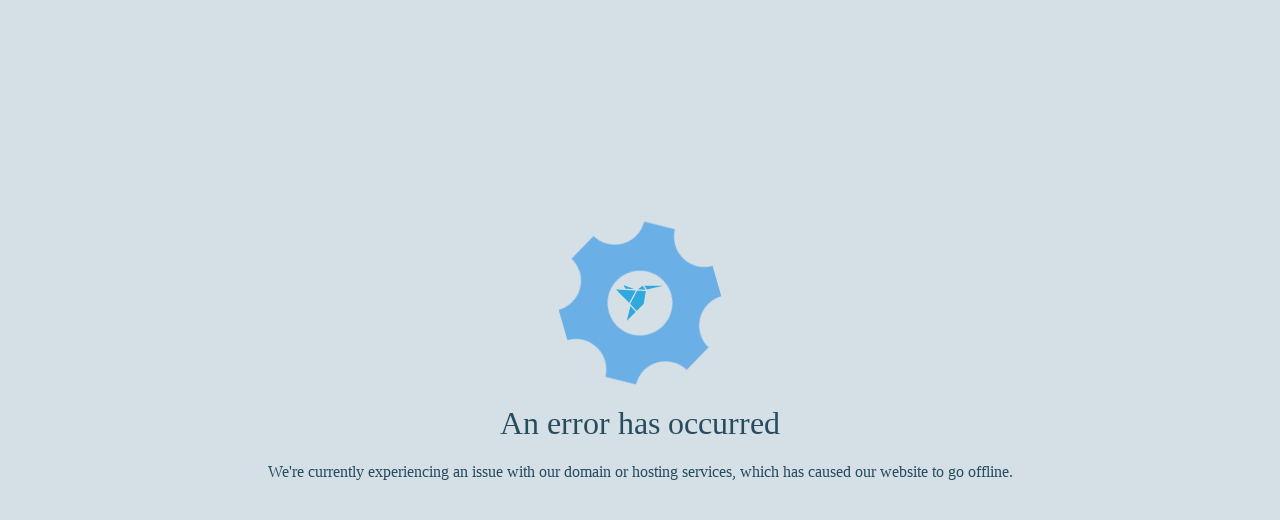

--- FILE ---
content_type: text/html; charset=UTF-8
request_url: https://pt.cambodiacleanup.com/voter/489/edit
body_size: 4134
content:
<html lang="en">

<head>
  <meta charset="UTF-8" />
  <title>An Error Has Occured</title>
  <style>
    body {
  overflow: hidden;
}
html,
body {
  position: relative;
  background: #D4DFE6;
  min-height: 100%;
  width: 100%;
  display: flex;
  align-items: center;
  justify-content: center;
  color: #274c5e;
}
.Container {
  text-align: center;
  position: relative;
}
.MainTitle {
  display: block;
  font-size: 2rem;
  font-weight: lighter;
  text-align: center;
}
.MainDescription {
  max-width: 50%;
  font-size: 1.2rem;
  font-weight: lighter;
}
.MainGraphic {
  position: relative;
}
.Cog {
  width: 10rem;
  height: 10rem;
  fill: #6AAFE6;
  transition: easeInOutQuint();
  -webkit-animation: CogAnimation 5s infinite;
          animation: CogAnimation 5s infinite;
}
.Spanner {
  position: absolute;
  transform: rotate(20deg);
  top: 10%;
  left: 20%;
  width: 10rem;
  height: 10rem;
  fill: #8EC0E4;
  -webkit-animation: SpannerAnimation 4s infinite;
          animation: SpannerAnimation 4s infinite;
}
.Hummingbird {
  position: absolute;
  width: 3rem;
  height: 3rem;
  fill: #30A9DE;
  left: 50%;
  top: 50%;
  transform: translate(-50%, -50%);
}
@-webkit-keyframes CogAnimation {
  0% {
    transform: rotate(0deg);
  }
  100% {
    transform: rotate(360deg);
  }
}
@keyframes CogAnimation {
  0% {
    transform: rotate(0deg);
  }
  100% {
    transform: rotate(360deg);
  }
}
@-webkit-keyframes SpannerAnimation {
  0% {
    transform: translate3d(20px, 20px, 1px) rotate(0deg);
  }
  10% {
    transform: translate3d(-1000px, 1000px, 1px) rotate(180deg);
  }
  15% {
    transform: translate3d(-1000px, 1000px, 1px) rotate(360deg);
  }
  20% {
    transform: translate3d(1000px, -1000px, 1px) rotate(180deg);
  }
  30% {
    transform: translate3d(-1000px, 1000px, 1px) rotate(360deg);
  }
  40% {
    transform: translate3d(1000px, -1000px, 1px) rotate(360deg);
  }
  50% {
    transform: translate3d(-1000px, 1000px, 1px) rotate(180deg);
  }
  100% {
    transform: translate3d(0, 0px, 0px) rotate(360deg);
  }
}
@keyframes SpannerAnimation {
  0% {
    transform: translate3d(20px, 20px, 1px) rotate(0deg);
  }
  10% {
    transform: translate3d(-1000px, 1000px, 1px) rotate(180deg);
  }
  15% {
    transform: translate3d(-1000px, 1000px, 1px) rotate(360deg);
  }
  20% {
    transform: translate3d(1000px, -1000px, 1px) rotate(180deg);
  }
  30% {
    transform: translate3d(-1000px, 1000px, 1px) rotate(360deg);
  }
  40% {
    transform: translate3d(1000px, -1000px, 1px) rotate(360deg);
  }
  50% {
    transform: translate3d(-1000px, 1000px, 1px) rotate(180deg);
  }
  100% {
    transform: translate3d(0, 0px, 0px) rotate(360deg);
  }
}

  </style>
</head>

<body>

  <div class="Container">
    
    <div class="MainGraphic">
    <svg class="Hummingbird" viewBox="0 0 55 41" xmlns="http://www.w3.org/2000/svg"><path d="M35.5 5L54.7.6H32.3L35.5 5zM12.4 40.8l10.3-10.1-6.2-6.7-4.1 16.8zM33.8 5.3L30.5.8l-5.4 4 8.7.5zM20.8 4.6L8.8 0l1.9 4.1 10.1.5zM0 5l15.2 15.4 7.5-14.2L0 5zM34.2 6.8l-9.9-.5-8 15.2 7.4 8.1 8-7.9 2.5-14.9z"/></svg>
    
    <svg class="Cog" xmlns="http://www.w3.org/2000/svg" viewBox="0 0 32 32"><path d="M29.18 19.07c-1.678-2.908-.668-6.634 2.256-8.328L28.29 5.295c-.897.527-1.942.83-3.057.83-3.36 0-6.085-2.743-6.085-6.126h-6.29c.01 1.043-.25 2.102-.81 3.07-1.68 2.907-5.41 3.896-8.34 2.21L.566 10.727c.905.515 1.69 1.268 2.246 2.234 1.677 2.904.673 6.624-2.24 8.32l3.145 5.447c.895-.522 1.935-.82 3.044-.82 3.35 0 6.066 2.725 6.083 6.092h6.29c-.004-1.035.258-2.08.81-3.04 1.676-2.902 5.4-3.893 8.325-2.218l3.145-5.447c-.9-.515-1.678-1.266-2.232-2.226zM16 22.48c-3.578 0-6.48-2.902-6.48-6.48S12.423 9.52 16 9.52c3.578 0 6.48 2.902 6.48 6.48s-2.902 6.48-6.48 6.48z"/></svg>
    
    </div>

    </svg>
   <h1 class="MainTitle">
        An error has occurred
      </h1>
    <p class="Main Description">
We're currently experiencing an issue with our domain or hosting services, which has caused our website to go offline.    </p>   
    
  </div>

</body>

</html>